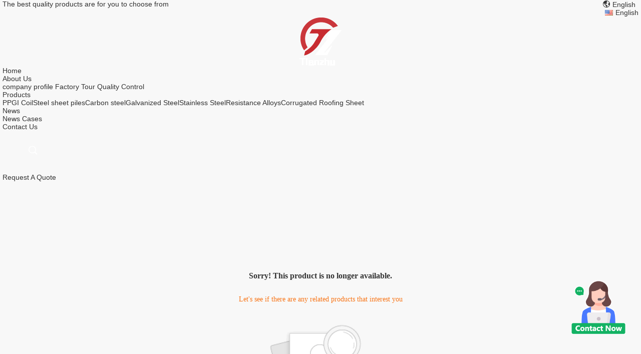

--- FILE ---
content_type: text/html; charset=UTF-8
request_url: https://www.gicoils.com/sale-22923080-1-0mm-2-0mm-hr-304l-ss-316l-seamless-pipe-600mm-astm.html
body_size: 9591
content:

<!DOCTYPE html>
<html  lang=en>
<head>
	<meta charset="utf-8">
	<meta http-equiv="X-UA-Compatible" content="IE=edge">
	<meta name="viewport" content="width=device-width, initial-scale=1.0, maximum-scale=5.1">
    <title>Sorry! This product is no longer available.</title>
    <meta name="keywords" content="Sorry! This product is no longer available." />
    <meta name="description" content="Sorry! This product is no longer available." />
    <meta property="og:type" content="site">
    <meta property="og:title" content="Sorry! This product is no longer available." >
    <meta property="og:site_name" content="Tianzhu Special steel co.,Ltd">
    <meta property="og:url" content="https://www.gicoils.com/supplier-1321825p2-stainless-steel-sheet-metal">
    <meta property="og:image" content="https://www.gicoils.com/logo.gif">
    <meta property="og:description" content="Sorry! This product is no longer available." />
				<link rel='preload'
					  href=/photo/gicoils/sitetpl/style/common.css?ver=1694138781 as='style'><link type='text/css' rel='stylesheet'
					  href=/photo/gicoils/sitetpl/style/common.css?ver=1694138781 media='all'><style type="text/css">
/*<![CDATA[*/
.consent__cookie {position: fixed;top: 0;left: 0;width: 100%;height: 0%;z-index: 100000;}.consent__cookie_bg {position: fixed;top: 0;left: 0;width: 100%;height: 100%;background: #000;opacity: .6;display: none }.consent__cookie_rel {position: fixed;bottom:0;left: 0;width: 100%;background: #fff;display: -webkit-box;display: -ms-flexbox;display: flex;flex-wrap: wrap;padding: 24px 80px;-webkit-box-sizing: border-box;box-sizing: border-box;-webkit-box-pack: justify;-ms-flex-pack: justify;justify-content: space-between;-webkit-transition: all ease-in-out .3s;transition: all ease-in-out .3s }.consent__close {position: absolute;top: 20px;right: 20px;cursor: pointer }.consent__close svg {fill: #777 }.consent__close:hover svg {fill: #000 }.consent__cookie_box {flex: 1;word-break: break-word;}.consent__warm {color: #777;font-size: 16px;margin-bottom: 12px;line-height: 19px }.consent__title {color: #333;font-size: 20px;font-weight: 600;margin-bottom: 12px;line-height: 23px }.consent__itxt {color: #333;font-size: 14px;margin-bottom: 12px;display: -webkit-box;display: -ms-flexbox;display: flex;-webkit-box-align: center;-ms-flex-align: center;align-items: center }.consent__itxt i {display: -webkit-inline-box;display: -ms-inline-flexbox;display: inline-flex;width: 28px;height: 28px;border-radius: 50%;background: #e0f9e9;margin-right: 8px;-webkit-box-align: center;-ms-flex-align: center;align-items: center;-webkit-box-pack: center;-ms-flex-pack: center;justify-content: center }.consent__itxt svg {fill: #3ca860 }.consent__txt {color: #a6a6a6;font-size: 14px;margin-bottom: 8px;line-height: 17px }.consent__btns {display: -webkit-box;display: -ms-flexbox;display: flex;-webkit-box-orient: vertical;-webkit-box-direction: normal;-ms-flex-direction: column;flex-direction: column;-webkit-box-pack: center;-ms-flex-pack: center;justify-content: center;flex-shrink: 0;}.consent__btn {width: 280px;height: 40px;line-height: 40px;text-align: center;background: #3ca860;color: #fff;border-radius: 4px;margin: 8px 0;-webkit-box-sizing: border-box;box-sizing: border-box;cursor: pointer;font-size:14px}.consent__btn:hover {background: #00823b }.consent__btn.empty {color: #3ca860;border: 1px solid #3ca860;background: #fff }.consent__btn.empty:hover {background: #3ca860;color: #fff }.open .consent__cookie_bg {display: block }.open .consent__cookie_rel {bottom: 0 }@media (max-width: 760px) {.consent__btns {width: 100%;align-items: center;}.consent__cookie_rel {padding: 20px 24px }}.consent__cookie.open {display: block;}.consent__cookie {display: none;}
/*]]>*/
</style>
<script type="text/javascript">
/*<![CDATA[*/
window.isvideotpl = 0;window.detailurl = '';
var colorUrl = '';var isShowGuide = 0;var showGuideColor = 0;var im_appid = 10003;var im_msg="Good day, what product are you looking for?";

var cta_cid = 316026;var use_defaulProductInfo = 0;var cta_pid = 0;var test_company = 0;var webim_domain = '';var company_type = 15;var cta_equipment = 'pc'; var setcookie = 'setwebimCookie(0,0,15)'; var whatsapplink = "https://wa.me/8618015332896?text=Hi%2C+Tianzhu+Special+steel+co.%2CLtd%2C+I%27m+interested+in+your+products."; function insertMeta(){var str = '<meta name="mobile-web-app-capable" content="yes" /><meta name="viewport" content="width=device-width, initial-scale=1.0" />';document.head.insertAdjacentHTML('beforeend',str);} var element = document.querySelector('a.footer_webim_a[href="/webim/webim_tab.html"]');if (element) {element.parentNode.removeChild(element);}

var colorUrl = '';
var aisearch = 0;
var selfUrl = '';
window.playerReportUrl='/vod/view_count/report';
var query_string = ["Products","Show"];
var g_tp = '';
var customtplcolor = 99704;
window.predomainsub = "";
/*]]>*/
</script>
</head>
<body>
<img src="/logo.gif" style="display:none" alt="logo"/>
    <div id="floatAd" style="z-index: 110000;position:absolute;right:30px;bottom:60px;height:100px !important;display: block;">
        <img style="width: 110px;cursor: pointer;" alt='Send Message' data-point="cta_window" data-inlet="float" data-onclick="" onclick="getGuideCustomDialog()" src="/images/floatimage_all.gif"/>
    </div>
<a style="display: none!important;" title="Tianzhu Special steel co.,Ltd" class="float-inquiry" href="/contactnow.html" onclick='setinquiryCookie("{\"showproduct\":0,\"pid\":0,\"name\":\"\",\"source_url\":\"\",\"picurl\":\"\",\"propertyDetail\":[],\"username\":\"Mrs. Rita\",\"viewTime\":\"Last Login : 0 hours 45 minutes ago\",\"subject\":\"Can you send me price list and product list?\",\"countrycode\":\"US\"}");'></a>
<style>
    .header_99704_101 .search {
        height: 80px;
        line-height: 80px;
        display: inline-block;
        position: relative;
        margin: 0 50px 0 50px;
    }
    .header_99704_101 .search {
        height: 80px;
        line-height: 80px;
        display: inline-block;
        position: relative
    }

    .header_99704_101 .search:hover .search-wrap {
        width: 300px;
        opacity: 1;
        z-index: 10
    }

    .header_99704_101 .search:hover .search-open {
        color: #e52a2a
    }

    .header_99704_101 .search-wrap {
        opacity: 0;
        z-index: -1;
        width: 0;
        position: absolute;
        top: 0;
        right: 23px;
        z-index: -1;
        transition: all 300ms linear;
        background-color: #31457e;
        padding-left: 30px
    }

    .search-close {
        position: absolute;
        right: 5px;
        font-size: 16px;
        color: #fff
    }

    .header_99704_101 .search-wrap input {
        font-size: 16px;
        width: 100%;
        padding: 0 12px;p
        height: 40px;
        border-radius: 4px;
        background: transparent;
        outline: 0;
        border: 0;
        color: #fff;
        border-bottom: 2px solid #e52a2a
    }

    .header_99704_101 .search-open {
        color: #fff;
        font-size: 21px;
        overflow: hidden;
        cursor: pointer
    }

     .header_99704_101 .language-list li{
        display: flex;
        align-items: center;
    }
 .header_99704_101 .language-list li div:hover,
 .header_99704_101 .language-list li a:hover
{
    background-color: #F8EFEF;
    }
     .header_99704_101 .language-list li  div{
        display: block;
    font-size: 14px;
    padding: 0 13px;
    color:#333;
    }

     .header_99704_101 .language-list li::before{
  background: url("/images/css-sprite.png") no-repeat;
content: "";
margin: 0 5px;
width: 16px;
height: 12px;
display: inline-block;
flex-shrink: 0;
}

 .header_99704_101 .language-list li.en::before {
background-position: 0 -74px;
}

 .header_99704_101 .language-list li.fr::before {
background-position: -16px -74px;
}

 .header_99704_101 .language-list li.de::before {
background-position: -34px -74px;
}

 .header_99704_101 .language-list li.it::before {
background-position: -50px -74px;
}

 .header_99704_101 .language-list li.ru::before {
background-position: -68px -74px;
}

 .header_99704_101 .language-list li.es::before {
background-position: -85px -74px;
}

 .header_99704_101 .language-list li.pt::before {
background-position: -102px -74px;
}

 .header_99704_101 .language-list li.nl::before {
background-position: -119px -74px;
}

 .header_99704_101 .language-list li.el::before {
background-position: -136px -74px;
}

 .header_99704_101 .language-list li.ja::before {
background-position: -153px -74px;
}

 .header_99704_101 .language-list li.ko::before {
background-position: -170px -74px;
}

 .header_99704_101 .language-list li.ar::before {
background-position: -187px -74px;
}
 .header_99704_101 .language-list li.cn::before {
background-position: -214px -62px;;
}

 .header_99704_101 .language-list li.hi::before {
background-position: -204px -74px;
}

 .header_99704_101 .language-list li.tr::before {
background-position: -221px -74px;
}

 .header_99704_101 .language-list li.id::before {
background-position: -112px -62px;
}

 .header_99704_101 .language-list li.vi::before {
background-position: -129px -62px;
}

 .header_99704_101 .language-list li.th::before {
background-position: -146px -62px;
}

 .header_99704_101 .language-list li.bn::before {
background-position: -162px -62px;
}

 .header_99704_101 .language-list li.fa::before {
background-position: -180px -62px;
}

 .header_99704_101 .language-list li.pl::before {
background-position: -197px -62px;
}
</style>
<div class="header_99704_101">
        <div class="header-top">
            <div class="wrap-rule fn-clear">
                <div class="float-left">The best quality products are for you to choose from</div>
                <div class="float-right">
                                                                                 <div class="language">
                        <div class="current-lang">
                            <i class="iconfont icon-language"></i>
                            <span>English</span>
                        </div>
                        <div class="language-list">
                            <ul class="nicescroll">
                                                                      <li class="en ">
                                                                                  <a title="China good quality PPGI Coil  on sales" href="https://www.gicoils.com/supplier-1321825p2-stainless-steel-sheet-metal">English</a>                                     </li>
                                                        </ul>
                        </div>
                    </div>
                </div>
            </div>
        </div>
        <div class="header-main">
            <div class="wrap-rule">
                <div class="logo image-all">
                   <a title="Tianzhu Special steel co.,Ltd" href="//www.gicoils.com"><img onerror="$(this).parent().hide();" src="/logo.gif" alt="Tianzhu Special steel co.,Ltd" /></a>                                    </div>
                <div class="navigation">
                    <ul class="fn-clear">
                        <li>
                             <a title="Home" href="/"><span>Home</span></a>                        </li>
                                                <li class="has-second">
                            <a title="About Us" href="/aboutus.html"><span>About Us</span></a>                            <div class="sub-menu">
                                <a title="About Us" href="/aboutus.html">company profile</a>                               <a title="Factory Tour" href="/factory.html">Factory Tour</a>                               <a title="Quality Control" href="/quality.html">Quality Control</a>                            </div>
                        </li>
                                                <li class="has-second products-menu">
                           <a title="Products" href="/products.html"><span>Products</span></a>                            <div class="sub-menu">
                                    <a title="quality PPGI Coil factory" href="/supplier-4387413-ppgi-coil">PPGI Coil</a><a title="quality Steel sheet piles factory" href="/supplier-4286566-steel-sheet-piles">Steel sheet piles</a><a title="quality Carbon steel factory" href="/supplier-4288655-carbon-steel">Carbon steel</a><a title="quality Galvanized Steel factory" href="/supplier-4286568-galvanized-steel">Galvanized Steel</a><a title="quality Stainless Steel factory" href="/supplier-4290476-stainless-steel">Stainless Steel</a><a title="quality Resistance Alloys factory" href="/supplier-4288668-resistance-alloys">Resistance Alloys</a><a title="quality Corrugated Roofing Sheet factory" href="/supplier-4302503-corrugated-roofing-sheet">Corrugated Roofing Sheet</a>                            </div>
                        </li>
                                                                        <li class="has-second">
                            <a title="News" href="/news.html"><span>News</span></a>                            <div class="sub-menu">
                                 <a title="News" href="/news.html">News</a>                                <a title="Cases" href="/cases.html">Cases</a>                            </div>
                        </li>
                        <li>
                            <a title="contact" href="/contactus.html"><span>Contact Us</span></a>                        </li>
                                                <!-- search -->
                        <form class="search" onsubmit="return jsWidgetSearch(this,'');">
                            <a href="javascript:;" class="search-open iconfont icon-search"><span style="display: block; width: 0; height: 0; overflow: hidden;">描述</span></a>
                            <div class="search-wrap">
                                <div class="search-main">
                                    <input type="text" name="keyword" placeholder="What are you looking for...">
                                    <a href="javascript:;" class="search-close iconfont icon-close"></a>
                                </div>
                            </div>
                        </form>
                        <li>
                             
                             <a target="_blank" class="request-quote" rel="nofollow" title="Quote" href="/contactnow.html"><span>Request A Quote</span></a>                        </li>
                    </ul>
                </div>
            </div>
        </div>
    </div> <style>
    .main-content {
      margin: 40px auto;
      width:895px;
      font-family: 'Roboto';
      margin-top: 160px;
    }
    .main-tit {
      font-size: 16px;
      color: #333;
      text-align: center;
      font-weight: bold;
    }
    .main-subtit {
      color: #f87416;
      text-align: center;
      margin-top: 30px;
    }
    .main-img-box {
      margin-top: 40px;
      margin-bottom: 40px;
      height: 184px;
      text-align: center;
    }
    .main-img-box img {
      height: 100%;
    }
    .pro-wrap {
      margin-top: 20px;
    }
    .pro-wrap .reco-tit {
      font-size: 16px;
      color: #333;

      font-weight: bold;
    }
    .pro-wrap .pro-box {
      margin-top: 20px;
      overflow: hidden;
    }
    .pro-wrap .pro-item {
      float: left;
      width: 162px;
      margin-right: 21px;
      margin-bottom: 21px;
    }
    .pro-wrap .pro-item:nth-child(5n) {
      margin-right: 0;
    }
    .pro-wrap .pro-item .pro-img {
      height: 160px;
      
      border: 1px solid rgba(232, 232, 232, 1);
      border-radius: 4px;
    }
    .pro-wrap .pro-item .pro-img img {
      width: 100%;
      height: 100%;
      object-fit: contain;
      border-radius: 4px;
    }
    .pro-text {
      margin-top: 8px;
    }
    .pro-text h2 {
      margin: 0;
      padding: 0;
      line-height: 18px;
      height: 54px;
    }
    .pro-text h2 a {
      color: #333;
      font-size: 12px;
      text-decoration: none;
      display: -webkit-box;
    -webkit-box-orient: vertical;
    text-overflow: ellipsis;
    overflow: hidden;
    -webkit-line-clamp: 3;
    font-family: 'Roboto';
    }
    .pro-text h2 a:hover {
      text-decoration: underline;
    }
  </style>
  <div class="main-content">
  <h1 class="main-tit">Sorry! This product is no longer available.</h1>
	<div class="main-subtit">Let's see if there are any related products that interest you</div>
	<div class="main-img-box">
		<img src="/images/p_nosearch.png" alt="product is no longer available.">
	</div>
    <div class="pro-wrap">
      <div class="reco-tit">Recommended Products</div>
      <div class="pro-box">
              <div class="pro-item">
          <div class="pro-img">
          <a title="Corrosion Resistant Ppgi Coil Prepainted Galvanized Steel"
            href="/sale-42762980-corrosion-resistant-ppgi-coil-prepainted-galvanized-steel.html"
            ><img
            alt="Corrosion Resistant Ppgi Coil Prepainted Galvanized Steel"
            class="lazyi"
            src="/photo/pt167347696-corrosion_resistant_ppgi_coil_prepainted_galvanized_steel.jpg"
        /></a>
          </div>
          <div class="pro-text">
            <h2><a title="Corrosion Resistant Ppgi Coil Prepainted Galvanized Steel"
            href="/sale-42762980-corrosion-resistant-ppgi-coil-prepainted-galvanized-steel.html"
            > Corrosion Resistant Ppgi Coil Prepainted Galvanized Steel</a>
            </h2>
          </div>
        </div>
              <div class="pro-item">
          <div class="pro-img">
          <a title="Excellent Performance Ppgi Steel Coil For Building Materials"
            href="/sale-42762984-excellent-performance-ppgi-steel-coil-for-building-materials.html"
            ><img
            alt="Excellent Performance Ppgi Steel Coil For Building Materials"
            class="lazyi"
            src="/photo/pt167347704-excellent_performance_ppgi_steel_coil_for_building_materials.jpg"
        /></a>
          </div>
          <div class="pro-text">
            <h2><a title="Excellent Performance Ppgi Steel Coil For Building Materials"
            href="/sale-42762984-excellent-performance-ppgi-steel-coil-for-building-materials.html"
            > Excellent Performance Ppgi Steel Coil For Building Materials</a>
            </h2>
          </div>
        </div>
              <div class="pro-item">
          <div class="pro-img">
          <a title="Agricultural Machinery PPGI Coil Wear Resistant Anti Aging Coating"
            href="/sale-42762987-agricultural-machinery-ppgi-coil-wear-resistant-anti-aging-coating.html"
            ><img
            alt="Agricultural Machinery PPGI Coil Wear Resistant Anti Aging Coating"
            class="lazyi"
            src="/photo/pt167347716-agricultural_machinery_ppgi_coil_wear_resistant_anti_aging_coating.jpg"
        /></a>
          </div>
          <div class="pro-text">
            <h2><a title="Agricultural Machinery PPGI Coil Wear Resistant Anti Aging Coating"
            href="/sale-42762987-agricultural-machinery-ppgi-coil-wear-resistant-anti-aging-coating.html"
            > Agricultural Machinery PPGI Coil Wear Resistant Anti Aging Coating</a>
            </h2>
          </div>
        </div>
              <div class="pro-item">
          <div class="pro-img">
          <a title="Cladding Panel Fireproof Prepainted Galvanized Steel Coil Moisture Proof Performance"
            href="/sale-42762993-cladding-panel-fireproof-prepainted-galvanized-steel-coil-moisture-proof-performance.html"
            ><img
            alt="Cladding Panel Fireproof Prepainted Galvanized Steel Coil Moisture Proof Performance"
            class="lazyi"
            src="/photo/pt167347718-cladding_panel_fireproof_prepainted_galvanized_steel_coil_moisture_proof_performance.jpg"
        /></a>
          </div>
          <div class="pro-text">
            <h2><a title="Cladding Panel Fireproof Prepainted Galvanized Steel Coil Moisture Proof Performance"
            href="/sale-42762993-cladding-panel-fireproof-prepainted-galvanized-steel-coil-moisture-proof-performance.html"
            > Cladding Panel Fireproof Prepainted Galvanized Steel Coil Moisture Proof Performance</a>
            </h2>
          </div>
        </div>
              <div class="pro-item">
          <div class="pro-img">
          <a title="Cladding Panel Ppgi Coil Fireproof Moisture Proof Performance"
            href="/sale-42762997-cladding-panel-ppgi-coil-fireproof-moisture-proof-performance.html"
            ><img
            alt="Cladding Panel Ppgi Coil Fireproof Moisture Proof Performance"
            class="lazyi"
            src="/photo/pt167347721-cladding_panel_ppgi_coil_fireproof_moisture_proof_performance.jpg"
        /></a>
          </div>
          <div class="pro-text">
            <h2><a title="Cladding Panel Ppgi Coil Fireproof Moisture Proof Performance"
            href="/sale-42762997-cladding-panel-ppgi-coil-fireproof-moisture-proof-performance.html"
            > Cladding Panel Ppgi Coil Fireproof Moisture Proof Performance</a>
            </h2>
          </div>
        </div>
              <div class="pro-item">
          <div class="pro-img">
          <a title="Smart Investment PPGI Coil For Superior Performance And Aesthetic Appeal"
            href="/sale-42763000-smart-investment-ppgi-coil-for-superior-performance-and-aesthetic-appeal.html"
            ><img
            alt="Smart Investment PPGI Coil For Superior Performance And Aesthetic Appeal"
            class="lazyi"
            src="/photo/pt167347726-smart_investment_ppgi_coil_for_superior_performance_and_aesthetic_appeal.jpg"
        /></a>
          </div>
          <div class="pro-text">
            <h2><a title="Smart Investment PPGI Coil For Superior Performance And Aesthetic Appeal"
            href="/sale-42763000-smart-investment-ppgi-coil-for-superior-performance-and-aesthetic-appeal.html"
            > Smart Investment PPGI Coil For Superior Performance And Aesthetic Appeal</a>
            </h2>
          </div>
        </div>
              <div class="pro-item">
          <div class="pro-img">
          <a title="PPGI Zinc Coated Steel Coil High Chemical Resistance"
            href="/sale-42763004-ppgi-zinc-coated-steel-coil-high-chemical-resistance.html"
            ><img
            alt="PPGI Zinc Coated Steel Coil High Chemical Resistance"
            class="lazyi"
            src="/photo/pt167347730-ppgi_zinc_coated_steel_coil_high_chemical_resistance.jpg"
        /></a>
          </div>
          <div class="pro-text">
            <h2><a title="PPGI Zinc Coated Steel Coil High Chemical Resistance"
            href="/sale-42763004-ppgi-zinc-coated-steel-coil-high-chemical-resistance.html"
            > PPGI Zinc Coated Steel Coil High Chemical Resistance</a>
            </h2>
          </div>
        </div>
              <div class="pro-item">
          <div class="pro-img">
          <a title="Zinc Coated Steel Ppgi Plain Sheet Coil High Chemical Resistance"
            href="/sale-42763007-zinc-coated-steel-ppgi-plain-sheet-coil-high-chemical-resistance.html"
            ><img
            alt="Zinc Coated Steel Ppgi Plain Sheet Coil High Chemical Resistance"
            class="lazyi"
            src="/photo/pt167347734-zinc_coated_steel_ppgi_plain_sheet_coil_high_chemical_resistance.jpg"
        /></a>
          </div>
          <div class="pro-text">
            <h2><a title="Zinc Coated Steel Ppgi Plain Sheet Coil High Chemical Resistance"
            href="/sale-42763007-zinc-coated-steel-ppgi-plain-sheet-coil-high-chemical-resistance.html"
            > Zinc Coated Steel Ppgi Plain Sheet Coil High Chemical Resistance</a>
            </h2>
          </div>
        </div>
              <div class="pro-item">
          <div class="pro-img">
          <a title="Water Treatment Plants PPGI Coil Anti Corrosion Anti Fouling Coating"
            href="/sale-42763011-water-treatment-plants-ppgi-coil-anti-corrosion-anti-fouling-coating.html"
            ><img
            alt="Water Treatment Plants PPGI Coil Anti Corrosion Anti Fouling Coating"
            class="lazyi"
            src="/photo/pt167347737-water_treatment_plants_ppgi_coil_anti_corrosion_anti_fouling_coating.jpg"
        /></a>
          </div>
          <div class="pro-text">
            <h2><a title="Water Treatment Plants PPGI Coil Anti Corrosion Anti Fouling Coating"
            href="/sale-42763011-water-treatment-plants-ppgi-coil-anti-corrosion-anti-fouling-coating.html"
            > Water Treatment Plants PPGI Coil Anti Corrosion Anti Fouling Coating</a>
            </h2>
          </div>
        </div>
              <div class="pro-item">
          <div class="pro-img">
          <a title="Durable Long Lasting Ppgi Colour Coated Sheet For Roofing"
            href="/sale-42763016-durable-long-lasting-ppgi-colour-coated-sheet-for-roofing.html"
            ><img
            alt="Durable Long Lasting Ppgi Colour Coated Sheet For Roofing"
            class="lazyi"
            src="/photo/pt167347742-durable_long_lasting_ppgi_colour_coated_sheet_for_roofing.jpg"
        /></a>
          </div>
          <div class="pro-text">
            <h2><a title="Durable Long Lasting Ppgi Colour Coated Sheet For Roofing"
            href="/sale-42763016-durable-long-lasting-ppgi-colour-coated-sheet-for-roofing.html"
            > Durable Long Lasting Ppgi Colour Coated Sheet For Roofing</a>
            </h2>
          </div>
        </div>
              <div class="pro-item">
          <div class="pro-img">
          <a title="Color Coated Steel PPGI Coil Excellent Weather Resistance"
            href="/sale-42763022-color-coated-steel-ppgi-coil-excellent-weather-resistance.html"
            ><img
            alt="Color Coated Steel PPGI Coil Excellent Weather Resistance"
            class="lazyi"
            src="/photo/pt167347745-color_coated_steel_ppgi_coil_excellent_weather_resistance.jpg"
        /></a>
          </div>
          <div class="pro-text">
            <h2><a title="Color Coated Steel PPGI Coil Excellent Weather Resistance"
            href="/sale-42763022-color-coated-steel-ppgi-coil-excellent-weather-resistance.html"
            > Color Coated Steel PPGI Coil Excellent Weather Resistance</a>
            </h2>
          </div>
        </div>
              <div class="pro-item">
          <div class="pro-img">
          <a title="0.12mm Ppgi Coated Coil Long Term Roofing And Walling Needs"
            href="/sale-42763028-0-12mm-ppgi-coated-coil-long-term-roofing-and-walling-needs.html"
            ><img
            alt="0.12mm Ppgi Coated Coil Long Term Roofing And Walling Needs"
            class="lazyi"
            src="/photo/pt167347748-0_12mm_ppgi_coated_coil_long_term_roofing_and_walling_needs.jpg"
        /></a>
          </div>
          <div class="pro-text">
            <h2><a title="0.12mm Ppgi Coated Coil Long Term Roofing And Walling Needs"
            href="/sale-42763028-0-12mm-ppgi-coated-coil-long-term-roofing-and-walling-needs.html"
            > 0.12mm Ppgi Coated Coil Long Term Roofing And Walling Needs</a>
            </h2>
          </div>
        </div>
              <div class="pro-item">
          <div class="pro-img">
          <a title="Long Lasting PPGI Coil Superior Building Materials"
            href="/sale-42763031-long-lasting-ppgi-coil-superior-building-materials.html"
            ><img
            alt="Long Lasting PPGI Coil Superior Building Materials"
            class="lazyi"
            src="/photo/pt167347749-long_lasting_ppgi_coil_superior_building_materials.jpg"
        /></a>
          </div>
          <div class="pro-text">
            <h2><a title="Long Lasting PPGI Coil Superior Building Materials"
            href="/sale-42763031-long-lasting-ppgi-coil-superior-building-materials.html"
            > Long Lasting PPGI Coil Superior Building Materials</a>
            </h2>
          </div>
        </div>
              <div class="pro-item">
          <div class="pro-img">
          <a title="Heat Resistance Ppgi Steel Sheet High Tensile Strength"
            href="/sale-42763032-heat-resistance-ppgi-steel-sheet-high-tensile-strength.html"
            ><img
            alt="Heat Resistance Ppgi Steel Sheet High Tensile Strength"
            class="lazyi"
            src="/photo/pt167347753-heat_resistance_ppgi_steel_sheet_high_tensile_strength.jpg"
        /></a>
          </div>
          <div class="pro-text">
            <h2><a title="Heat Resistance Ppgi Steel Sheet High Tensile Strength"
            href="/sale-42763032-heat-resistance-ppgi-steel-sheet-high-tensile-strength.html"
            > Heat Resistance Ppgi Steel Sheet High Tensile Strength</a>
            </h2>
          </div>
        </div>
              <div class="pro-item">
          <div class="pro-img">
          <a title="Roofing Material Ppgi Coil Sheet For Construction And Renovation"
            href="/sale-42763036-roofing-material-ppgi-coil-sheet-for-construction-and-renovation.html"
            ><img
            alt="Roofing Material Ppgi Coil Sheet For Construction And Renovation"
            class="lazyi"
            src="/photo/pt167347755-roofing_material_ppgi_coil_sheet_for_construction_and_renovation.jpg"
        /></a>
          </div>
          <div class="pro-text">
            <h2><a title="Roofing Material Ppgi Coil Sheet For Construction And Renovation"
            href="/sale-42763036-roofing-material-ppgi-coil-sheet-for-construction-and-renovation.html"
            > Roofing Material Ppgi Coil Sheet For Construction And Renovation</a>
            </h2>
          </div>
        </div>
              <div class="pro-item">
          <div class="pro-img">
          <a title="Excellent Performance PPGI Coil For Building Materials"
            href="/sale-42763038-excellent-performance-ppgi-coil-for-building-materials.html"
            ><img
            alt="Excellent Performance PPGI Coil For Building Materials"
            class="lazyi"
            src="/photo/pt167347765-excellent_performance_ppgi_coil_for_building_materials.jpg"
        /></a>
          </div>
          <div class="pro-text">
            <h2><a title="Excellent Performance PPGI Coil For Building Materials"
            href="/sale-42763038-excellent-performance-ppgi-coil-for-building-materials.html"
            > Excellent Performance PPGI Coil For Building Materials</a>
            </h2>
          </div>
        </div>
              <div class="pro-item">
          <div class="pro-img">
          <a title="Affordable Ppgi Steel Coil Durable Roofing Solutions"
            href="/sale-42763041-affordable-ppgi-steel-coil-durable-roofing-solutions.html"
            ><img
            alt="Affordable Ppgi Steel Coil Durable Roofing Solutions"
            class="lazyi"
            src="/photo/pt167347766-affordable_ppgi_steel_coil_durable_roofing_solutions.jpg"
        /></a>
          </div>
          <div class="pro-text">
            <h2><a title="Affordable Ppgi Steel Coil Durable Roofing Solutions"
            href="/sale-42763041-affordable-ppgi-steel-coil-durable-roofing-solutions.html"
            > Affordable Ppgi Steel Coil Durable Roofing Solutions</a>
            </h2>
          </div>
        </div>
              <div class="pro-item">
          <div class="pro-img">
          <a title="Coated Steel Solution PPGI Coil For Construction"
            href="/sale-42763045-coated-steel-solution-ppgi-coil-for-construction.html"
            ><img
            alt="Coated Steel Solution PPGI Coil For Construction"
            class="lazyi"
            src="/photo/pt167347774-coated_steel_solution_ppgi_coil_for_construction.jpg"
        /></a>
          </div>
          <div class="pro-text">
            <h2><a title="Coated Steel Solution PPGI Coil For Construction"
            href="/sale-42763045-coated-steel-solution-ppgi-coil-for-construction.html"
            > Coated Steel Solution PPGI Coil For Construction</a>
            </h2>
          </div>
        </div>
              <div class="pro-item">
          <div class="pro-img">
          <a title="Corrugated Roofing Sheets Prepainted Galvanized Steel Coil Weather Resistance"
            href="/sale-42763047-corrugated-roofing-sheets-prepainted-galvanized-steel-coil-weather-resistance.html"
            ><img
            alt="Corrugated Roofing Sheets Prepainted Galvanized Steel Coil Weather Resistance"
            class="lazyi"
            src="/photo/pt167347779-corrugated_roofing_sheets_prepainted_galvanized_steel_coil_weather_resistance.jpg"
        /></a>
          </div>
          <div class="pro-text">
            <h2><a title="Corrugated Roofing Sheets Prepainted Galvanized Steel Coil Weather Resistance"
            href="/sale-42763047-corrugated-roofing-sheets-prepainted-galvanized-steel-coil-weather-resistance.html"
            > Corrugated Roofing Sheets Prepainted Galvanized Steel Coil Weather Resistance</a>
            </h2>
          </div>
        </div>
              <div class="pro-item">
          <div class="pro-img">
          <a title="2mm Ppgi Coil For Strong And Weather Resistant Roofs"
            href="/sale-42763048-2mm-ppgi-coil-for-strong-and-weather-resistant-roofs.html"
            ><img
            alt="2mm Ppgi Coil For Strong And Weather Resistant Roofs"
            class="lazyi"
            src="/photo/pt167347782-2mm_ppgi_coil_for_strong_and_weather_resistant_roofs.jpg"
        /></a>
          </div>
          <div class="pro-text">
            <h2><a title="2mm Ppgi Coil For Strong And Weather Resistant Roofs"
            href="/sale-42763048-2mm-ppgi-coil-for-strong-and-weather-resistant-roofs.html"
            > 2mm Ppgi Coil For Strong And Weather Resistant Roofs</a>
            </h2>
          </div>
        </div>
        
      </div>
    </div>
  </div> <div class="footer_99704_112">
    <style>
        .footer_99704_112 .othercon {
            margin-top: 20px;
        }

        .footer_99704_112 .float-left .othercon a {
            display: flex;
        }

        .footer_99704_112 .float-left a i {
            margin-right: 12px;
        }
    </style>
    <div class="wrap-rule">
        <div class="fn-clear">
            <div class="float-left">
                <div class="logo image-all">
                    <a title="Tianzhu Special steel co.,Ltd" href="//www.gicoils.com"><img onerror="$(this).parent().hide();" src="/logo.gif" alt="Tianzhu Special steel co.,Ltd" /></a>                </div>
                <div class="company-name">Tianzhu Special steel co.,Ltd</div>
                                <div class="verified-wrap">

                                                        </div>

                <div class="othercon">
                                                                <a href="https://api.whatsapp.com/send?phone=8618015332896" class='icon-text' target="_blank">
                            <i class='iconfont icon-WhatsAPP'></i>
                            <div class='text'>+8618015332896</div>
                        </a>
                                        <a href="mailto:rita@wxtzss.com" class="icon-text" target="_blank">
                        <i class="iconfont icon-mail1"></i>
                        <div class="text">rita@wxtzss.com</div>
                    </a>
                </div>
                <div class="links">

                                                                            </div>
            </div>
            <div class="float-left about">
                <div class="item-title">About</div>
                <div class="float-left">
                    <a title="About Us" href="/aboutus.html">Company Profile</a>                                        <a title="Factory Tour" href="/factory.html">Factory Tour</a>                                        <a title="Quality Control" href="/quality.html">Quality Control</a>                    <a title="" href="/contactus.html">Contact Us</a>                </div>
                <div class="float-left">
                    <a title="Latest company blog about News" href="/news.html">News</a>                    <a title="Latest company case about Cases" href="/cases.html">Cases</a>                    <a title="Sitemap" href="/sitemap.html">Sitemap</a>                    <a title="" href="/privacy.html">Privacy Policy</a>                </div>
            </div>
            <div class="float-left products">
                <div class="item-title">Products</div>

                                    <h2>
                        <a title="quality PPGI Coil factory" href="/supplier-4387413-ppgi-coil">PPGI Coil</a>                    </h2>
                                    <h2>
                        <a title="quality Steel sheet piles factory" href="/supplier-4286566-steel-sheet-piles">Steel sheet piles</a>                    </h2>
                                    <h2>
                        <a title="quality Carbon steel factory" href="/supplier-4288655-carbon-steel">Carbon steel</a>                    </h2>
                

                <a title="" href="/products.html">All Categories</a>            </div>
        </div>
        <div class="copyright">
                            China Good Quality PPGI Coil Supplier.                        © 2023 - 2025 Tianzhu Special steel co.,Ltd. All Rights Reserved.         </div>
    </div>
    			<script type='text/javascript' src='/js/jquery.js'></script>
					  <script type='text/javascript' src='/js/common_99704.js'></script><script type="text/javascript"> (function() {var e = document.createElement('script'); e.type = 'text/javascript'; e.async = true; e.src = '/stats.js'; var s = document.getElementsByTagName('script')[0]; s.parentNode.insertBefore(e, s); })(); </script><noscript><img style="display:none" src="/stats.php" width=0 height=0 rel="nofollow"/></noscript>
<!-- Google tag (gtag.js) -->
<script async src="https://www.googletagmanager.com/gtag/js?id=AW-11331286208"></script>
<script>
  window.dataLayer = window.dataLayer || [];
  function gtag(){dataLayer.push(arguments);}
  gtag('js', new Date());

  gtag('config', 'AW-11331286208', {cookie_flags: "SameSite=None;Secure"});
  gtag('config', 'G-VTJ08SJ21R', {cookie_flags: "SameSite=None;Secure"});
</script><script type="text/javascript" src="/js/guidecommon.js"></script>
<script type="text/javascript" src="/js/webimV3.js"></script>
<script type="text/javascript">
/*<![CDATA[*/

									var htmlContent = `
								<div class="consent__cookie">
									<div class="consent__cookie_bg"></div>
									<div class="consent__cookie_rel">
										<div class="consent__close" onclick="allConsentNotGranted()">
											<svg t="1709102891149" class="icon" viewBox="0 0 1024 1024" version="1.1" xmlns="http://www.w3.org/2000/svg" p-id="3596" xmlns:xlink="http://www.w3.org/1999/xlink" width="32" height="32">
												<path d="M783.36 195.2L512 466.56 240.64 195.2a32 32 0 0 0-45.44 45.44L466.56 512l-271.36 271.36a32 32 0 0 0 45.44 45.44L512 557.44l271.36 271.36a32 32 0 0 0 45.44-45.44L557.44 512l271.36-271.36a32 32 0 0 0-45.44-45.44z" fill="#2C2C2C" p-id="3597"></path>
											</svg>
										</div>
										<div class="consent__cookie_box">
											<div class="consent__warm">Welcome to gicoils.com</div>
											<div class="consent__title">gicoils.com asks for your consent to use your personal data to:</div>
											<div class="consent__itxt"><i><svg t="1707012116255" class="icon" viewBox="0 0 1024 1024" version="1.1" xmlns="http://www.w3.org/2000/svg" p-id="11708" xmlns:xlink="http://www.w3.org/1999/xlink" width="20" height="20">
														<path d="M768 890.88H256a90.88 90.88 0 0 1-81.28-50.56 94.08 94.08 0 0 1 7.04-99.2A412.16 412.16 0 0 1 421.12 576a231.68 231.68 0 1 1 181.76 0 412.16 412.16 0 0 1 241.92 163.2 94.08 94.08 0 0 1 7.04 99.2 90.88 90.88 0 0 1-83.84 52.48zM512 631.68a344.96 344.96 0 0 0-280.96 146.56 30.08 30.08 0 0 0 0 32.64 26.88 26.88 0 0 0 24.32 16H768a26.88 26.88 0 0 0 24.32-16 30.08 30.08 0 0 0 0-32.64A344.96 344.96 0 0 0 512 631.68z m0-434.56a167.68 167.68 0 1 0 167.68 167.68A167.68 167.68 0 0 0 512 197.12z" p-id="11709"></path>
													</svg></i>Personalised advertising and content, advertising and content measurement, audience research and services development</div>
											<div class="consent__itxt"><i><svg t="1709102557526" class="icon" viewBox="0 0 1024 1024" version="1.1" xmlns="http://www.w3.org/2000/svg" p-id="2631" xmlns:xlink="http://www.w3.org/1999/xlink" width="20" height="20">
														<path d="M876.8 320H665.6c-70.4 0-128 57.6-128 128v358.4c0 70.4 57.6 128 128 128h211.2c70.4 0 128-57.6 128-128V448c0-70.4-57.6-128-128-128z m-211.2 64h211.2c32 0 64 25.6 64 64v320H608V448c0-38.4 25.6-64 57.6-64z m211.2 480H665.6c-25.6 0-44.8-12.8-57.6-38.4h320c-6.4 25.6-25.6 38.4-51.2 38.4z" p-id="2632"></path>
														<path d="M499.2 704c0-19.2-12.8-32-32-32H140.8c-19.2 0-38.4-19.2-38.4-38.4V224c0-19.2 19.2-32 38.4-32H768c19.2 0 38.4 19.2 38.4 38.4v38.4c0 19.2 12.8 32 32 32s32-12.8 32-32V224c0-51.2-44.8-96-102.4-96H140.8c-57.6 0-102.4 44.8-102.4 96v409.6c0 57.6 44.8 102.4 102.4 102.4h326.4c25.6 0 32-19.2 32-32z m0 64H326.4c-19.2 0-32 12.8-32 32s12.8 32 32 32h166.4c19.2 0 32-12.8 32-32s-12.8-32-25.6-32z" p-id="2633"></path>
													</svg></i>Store and/or access information on a device</div>
											<div class="consent__txt">Your personal data will be processed and information from your device (cookies, unique identifiers, and other device data) may be stored by, accessed by and shared with 135 TCF vendor(s) and 65 ad partner(s), or used specifically by this site or app.</div>
											<div class="consent__txt">Some vendors may process your personal data on the basis of legitimate interest, which you can object to by do not consent. Contact our platform customer service, you can also withdraw your consent.</div>


										</div>
										<div class="consent__btns">
											<span class="consent__btn" onclick="allConsentGranted()">Consent</span>
											<span class="consent__btn empty" onclick="allConsentNotGranted()">Do not consent</span>
										</div>
									</div>
								</div>
							`;
							var newElement = document.createElement('div');
							newElement.innerHTML = htmlContent;
							document.body.appendChild(newElement);
							var consent__cookie = {
								init:function(){},
								open:function(){
									document.querySelector('.consent__cookie').className = 'consent__cookie open';
									document.body.style.overflow = 'hidden';
								},
								close:function(){
									document.querySelector('.consent__cookie').className = 'consent__cookie';
									document.body.style.overflow = '';
								}
							};
		
jQuery(function($) {
floatAd('#floatAd', 2);
});
/*]]>*/
</script>
</body>
</html>
<!-- static:2025-09-23 01:45:18 -->
